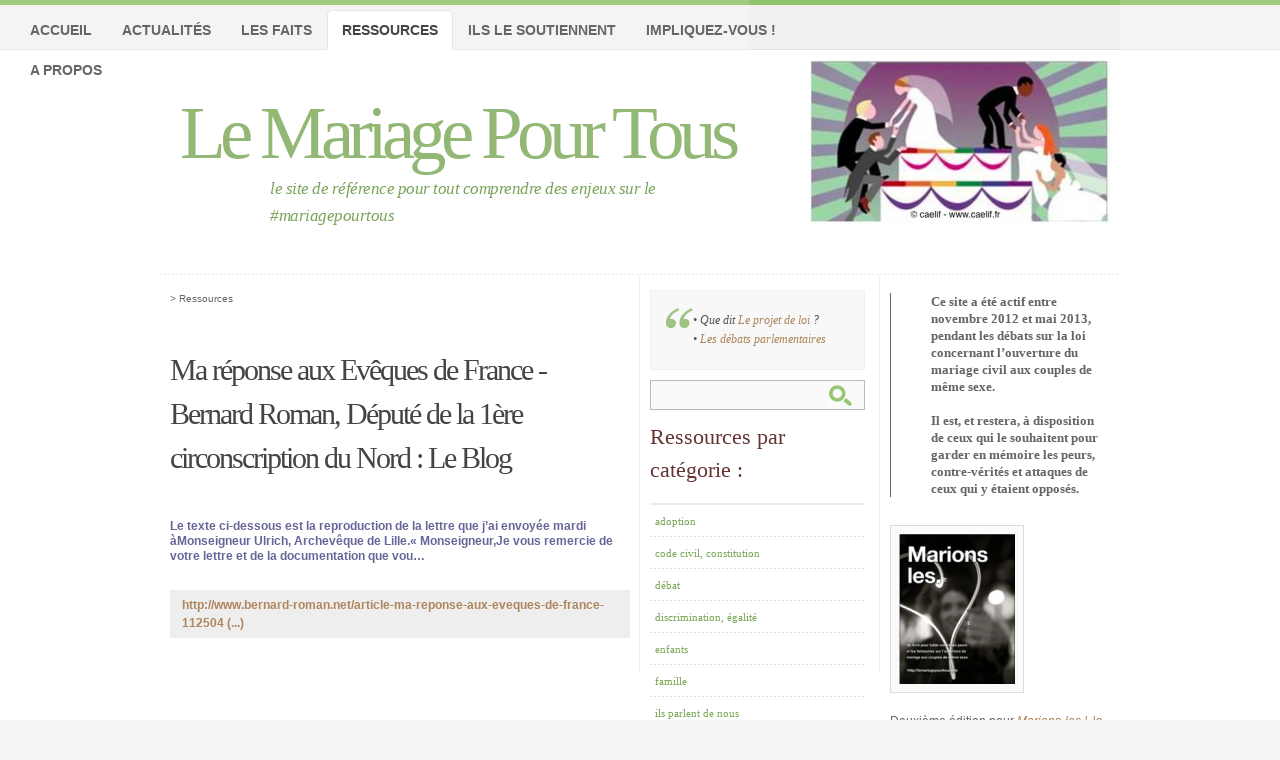

--- FILE ---
content_type: text/html; charset=utf-8
request_url: https://www.lemariagepourtous.info/ma-reponse-aux-eveques-de-france.html
body_size: 8992
content:
<!DOCTYPE html PUBLIC "-//W3C//DTD XHTML 1.0 Transitional//EN" "http://www.w3.org/TR/xhtml1/DTD/xhtml1-transitional.dtd">
<html xmlns="http://www.w3.org/1999/xhtml" xml:lang="fr" lang="fr" dir="ltr">
<head>
<title>Ma réponse aux Evêques de France - Bernard Roman, Député de (...)</title>
<meta name="description" content="Le texte ci-dessous est la reproduction de la lettre que j&#039;ai envoy&#233;e mardi &#224;Monseigneur Ulrich, Archev&#234;que de Lille.&#171; Monseigneur,Je vous remercie de" />
<meta name="robots" content="INDEX, FOLLOW" />



<!--seo_insere--><meta name="copyright" content="lemariagepourtous.info" />
<link rel="canonical" href="https://www.lemariagepourtous.info/ma-reponse-aux-eveques-de-france.html" /><meta http-equiv="Content-Type" content="text/html; charset=utf-8" />


<meta name="generator" content="SPIP 3.2.19" />


 
<link rel="alternate" type="application/rss+xml" title="Syndiquer tout le site" href="spip.php?page=backend" />


<link rel="stylesheet" href="squelettes/spip_style.css" type="text/css" media="all" />


<link rel="stylesheet" href="plugins/auto/z/v1.7.31/spip_formulaires.css" type="text/css" media="projection, screen, tv" />


<script type="text/javascript">/* <![CDATA[ */
var box_settings = {tt_img:true,sel_g:"#documents_portfolio a[type=\'image/jpeg\'],#documents_portfolio a[type=\'image/png\'],#documents_portfolio a[type=\'image/gif\']",sel_c:".mediabox",trans:"elastic",speed:"200",ssSpeed:"2500",maxW:"90%",maxH:"90%",minW:"400px",minH:"",opa:"0.9",str_ssStart:"Diaporama",str_ssStop:"Arrêter",str_cur:"{current}/{total}",str_prev:"Précédent",str_next:"Suivant",str_close:"Fermer",splash_url:""};
var box_settings_splash_width = "600px";
var box_settings_splash_height = "90%";
var box_settings_iframe = true;
/* ]]> */</script>
<!-- insert_head_css --><link rel='stylesheet' type='text/css' media='all' href='plugins-dist/jquery_ui/css/ui/jquery-ui.css' />
<link rel="stylesheet" href="plugins-dist/mediabox/colorbox/black-striped/colorbox.css" type="text/css" media="all" /><link rel='stylesheet' type='text/css' media='all' href='plugins-dist/porte_plume/css/barre_outils.css?1684922708' />
<link rel='stylesheet' type='text/css' media='all' href='local/cache-css/cssdyn-css_barre_outils_icones_css-8333028b.css?1674122664' />
<link rel="stylesheet" type="text/css" href="plugins/auto/socialtags/v1.1.1/socialtags.css" media="all" />

<!-- Debut CS -->
<link rel="stylesheet" href="local/couteau-suisse/header.css" type="text/css" media="all" />
<!-- Fin CS -->


<link rel='stylesheet' href='plugins/auto/nuage/v4.0.7/css/nuage.css' type='text/css' />
<link rel="stylesheet" type="text/css" href="plugins/auto/oembed/v2.0.5/css/oembed.css?1521479042" />



<link rel="stylesheet" href="themes/theme_KeepItSimple/habillage.css" type="text/css" media="projection, screen, tv" />











<script src="prive/javascript/jquery.js?1684922714" type="text/javascript"></script>

<script src="prive/javascript/jquery-migrate-3.0.1.js?1684922714" type="text/javascript"></script>

<script src="prive/javascript/jquery.form.js?1684922714" type="text/javascript"></script>

<script src="prive/javascript/jquery.autosave.js?1684922714" type="text/javascript"></script>

<script src="prive/javascript/jquery.placeholder-label.js?1684922715" type="text/javascript"></script>

<script src="prive/javascript/ajaxCallback.js?1684922714" type="text/javascript"></script>

<script src="prive/javascript/js.cookie.js?1684922715" type="text/javascript"></script>

<script src="prive/javascript/jquery.cookie.js?1684922714" type="text/javascript"></script>

<script src="plugins-dist/jquery_ui/prive/javascript/ui/jquery-ui.js?1684922701" type="text/javascript"></script>
<!-- insert_head -->
	<script src="plugins-dist/mediabox/javascript/jquery.colorbox.js?1684922702" type="text/javascript"></script>
	<script src="plugins-dist/mediabox/javascript/spip.mediabox.js?1684922702" type="text/javascript"></script><script type='text/javascript' src='plugins-dist/porte_plume/javascript/jquery.markitup_pour_spip.js?1684922708'></script>
<script type='text/javascript' src='plugins-dist/porte_plume/javascript/jquery.previsu_spip.js?1684922708'></script>
<script type='text/javascript' src='local/cache-js/jsdyn-javascript_porte_plume_start_js-c5f9c552.js?1674122664'></script>
<!-- SpipProprio insert head --><!-- END ADX Menu insert head -->
<script src='local/cache-js/jsdyn-socialtags_js-001b01ad.js?1674122664' type='text/javascript'></script>

<!-- Debut CS -->
<script src="local/couteau-suisse/header.js" type="text/javascript"></script>
<!-- Fin CS -->


<script type="text/javascript">var selecteurgenerique_test_espace_prive = false;</script>
<script type='text/javascript' src='plugins/auto/selecteurgenerique/v1.1.8/javascript/selecteur_generique_functions.js'></script>
	<link rel="stylesheet" type="text/css" media="all" href="plugins/auto/etiquettes/v2.2.7/css/etiquettes.css" />
	<script type="text/javascript" src="plugins/auto/etiquettes/v2.2.7/javascript/etiquettes.js"></script>	
<script type='text/javascript'>var _paq = _paq || [];
		_paq.push([function() { 
	var self = this; 
	function getOriginalVisitorCookieTimeout() { 
		var now = new Date(), 
		nowTs = Math.round(now.getTime() / 1000), 
		visitorInfo = self.getVisitorInfo(); 
		var createTs = parseInt(visitorInfo[2]); 
		var cookieTimeout = 33696000; // 13 mois en secondes 
		var originalTimeout = createTs + cookieTimeout - nowTs; 
		return originalTimeout; 
	} 
	this.setVisitorCookieTimeout( getOriginalVisitorCookieTimeout() ); 
}]);
	(function(){ var u=(('https:' == document.location.protocol) ? 'https://h2v.me/piwik/' : 'http://h2v.me/piwik/');
	_paq.push(['setSiteId', 4]);
	_paq.push(['setTrackerUrl', u+'piwik.php']);
	_paq.push(['trackPageView']);
	_paq.push(['enableLinkTracking']);
	var d=document, g=d.createElement('script'), s=d.getElementsByTagName('script')[0]; g.type='text/javascript'; g.defer=true; g.async=true; g.src=u+'piwik.js';
	s.parentNode.insertBefore(g,s); })();
</script><link rel="alternate" type="application/json+oembed" href="https://www.lemariagepourtous.info/oembed.api/?format=json&amp;url=https%3A%2F%2Fwww.lemariagepourtous.info%2Fma-reponse-aux-eveques-de-france.html" /></head>
<body class="page_site">
<div id="page">
		
		<div id='bloc-haut'>
			<div id="entete">
				
				<div class="accueil">
	 <a rel="start home" href="https://www.lemariagepourtous.info/" title="Accueil"><img class='spip_logo spip_logos' alt="" src="local/cache-vignettes/L300xH164/siteon0-62773.jpg?1365033018" width='300' height='164' /></a>
	<strong id="nom_site_spip"><a rel="start home" href="https://www.lemariagepourtous.info/" title="Accueil">Le Mariage Pour Tous</a></strong>
	 <div id='slogan_site_spip'>le site de référence pour tout comprendre des enjeux sur le #mariagepourtous</div>
</div>			</div>
			<div id="nav">
				
				<div class="menu-conteneur navbar-inner">
<ul class="menu-liste menu-items">
		<li class="menu-entree item">
		<a href="https://www.lemariagepourtous.info/">Accueil</a> 
		</li>
		<li class="menu-entree item">
		<a href="actualites.html">Actualités</a> 
		</li>
		<li class="menu-entree item">
		<a href="les-faits.html">Les faits</a> 
		</li>
		<li class="menu-entree item on active">
		<a href="ressources,8.html">Ressources</a> 
		</li>
		<li class="menu-entree item">
		<a href="les-organisations,9.html">Ils le soutiennent</a> 
		</li>
		<li class="menu-entree item">
		<a href="impliquez-vous.html">Impliquez-vous&nbsp;!</a> 
		</li>
		<li class="menu-entree item">
		<a href="a-propos.html">A propos</a> 
		</li>
		
	</ul></div>			</div><!--header ends-->
		</div>
		
		<div id='bloc-central'>
	
			
	    <div class="hfeed" id="conteneur">
	    	<div class="hentry" id="contenu">
					
					<a name="contenu"></a>


	<div class="noisette noisette_site-filariane"><p id="hierarchie">
	
	
	 <span class="sep">&gt;</span> <a href="ressources,8.html">Ressources</a>
	
	
</p></div>

	<div class="noisette noisette_site-contenuprincipal"><div class="contenu-principal">
	<div class="cartouche">
		 
			
		
		<h1 class="h1 crayon site-nom_site-9 ">Ma réponse aux Evêques de France - Bernard Roman, Député de la 1ère circonscription du Nord&nbsp;: Le Blog</h1>
	</div>
	
	<div class="crayon site-descriptif-9 chapo"><p>Le texte ci-dessous est la reproduction de la lettre que j’ai envoyée mardi àMonseigneur Ulrich, Archevêque de Lille.&#171;&nbsp;Monseigneur,Je vous remercie de votre lettre et de la documentation que vou…</p></div>
	<p class="crayon site-url_site-9 hyperlien"><a href="http://www.bernard-roman.net/article-ma-reponse-aux-eveques-de-france-112504756.html" class="spip_out">http://www.bernard-roman.net/article-ma-reponse-aux-eveques-de-france-112504&nbsp;(...)</a></p>
	
	
</div></div>				</div><!--#contenu-->
			</div><!--#conteneur-->
	
	    
	    <div id="navigation">
		    
				<a name="navigation"></a>

	<div class="noisette noisette_bloctexte"><div class='ajaxbloc' data-ajax-env='+V60EwsKcrdoTGOTAZrd22MHgg8Uo2GVRwZruiXBhfci3kke27ByNC3OV2qGrVYkrO2RFOC31kkv/B5QnslmHU7SzQb+J9ihYqTzdbDVjoATu10GiUn8PBbPzsgh9j+7Zp5R4005tsZURmM1IxJTfRu4yziuNrbhLoCwDhf8394q4o9+6qnRhz8s8sbvTv/Yr8Gw6usHlOqnMo5ZRKotRkz3CDKTk/gl0bURKlzRYHAFgtEF1IWkTqah+G0=' data-origin="ma-reponse-aux-eveques-de-france.html">

<div class="noisette_bloctexte">
	
	<div class="texte"><blockquote class="spip">
<p>
• Que dit <a href="le-projet-de-loi,363.html" class='spip_in'>Le projet de loi</a>&nbsp;?<br class='autobr' />
• <a href="les-debats-parlementaires.html" class='spip_in'>Les débats parlementaires</a></p>
</blockquote></div>
	
</div>
</div><!--ajaxbloc--></div>

	<div class="noisette noisette_formulaire_recherche"><div class="formulaire_spip formulaire_recherche" id="formulaire_recherche">
<form action="spip.php?page=recherche" method="get"><div class="editer-groupe">
	<input name="page" value="recherche" type="hidden"
/>
	
	<label for="recherche">Rechercher :</label>
	<input type="text" class="search text" size="10" name="recherche" id="recherche" accesskey="4" autocapitalize="off" autocorrect="off"
	/><input type="submit" class="submit" value="&gt;&gt;" title="Rechercher" />
</div></form>
</div></div>


	<div class="noisette noisette_liste_mots_cles"><div class='ajaxbloc' data-ajax-env='SYOEtxV6ao59xZ8nMk+xiUucaclBsEG8pesXou1yKbAHmK4c7e869W+GFFw5jVWEkN45WlykuK69b2uBHeaVcQ1i/fTp9M9+g9+QKGWIE3r6mGBLnERPsAm03HbJw33u6FvZ/uSd+kFlu50+SAGNliaDuXaRjWdTM5+7jN1Pp1a1S4kzlJNeYG0SVcLvdyY0SFa+uskT0IvMHRIDQ5/ocAHrr1G2X5WlvKG5Urq7cLPEKghH9PWngdNfWwwD1w5RvYM0AJ50pHYtq13G8czuAzcR4iZ39qx4AfDxXuLYDY7ZueLopCPXQucM71jcCcMusWHP53d/nrLHHr9uUU9eBZYOUN91ilHsc5KUQyUlUYt2tfRzO+rup+Hy35Sqwas7yQ+fyqpKmOSolb1yUHjm3EdFmEsSA4m+yBrrKo61P3fVYrVeV4AXvnY4J46uBW8Mqyul6QfM/7u62G+d0vZ61B2DgAm2Csq+ayknHLoHGm1EyuyiDhvGdXvqpUmvK1mDBdd4D6WLE99oMzk3sTaBtxGIqO3sNdzoDbs4jQ2E' data-origin="ma-reponse-aux-eveques-de-france.html">
<div class="liste mots">
	<a name='pagination_liste_mots_120' id='pagination_liste_mots_120'></a>
	 <h2 class="h2">Ressources par catégorie&nbsp;: </h2>
	
	
	
	  <ul class="liste-items">
		<li class="item">
		<a href="adoption,6.html" rel="tag" >adoption</a>
		
	</li>	
	
	 
		<li class="item">
		<a href="code-civil-constitution,14.html" rel="tag" >code civil, constitution</a>
		
	</li>	
	
	 
		<li class="item">
		<a href="debat,16.html" rel="tag" >débat</a>
		
	</li>	
	
	 
		<li class="item">
		<a href="egalite-et-discrimination.html" rel="tag" >discrimination, égalité</a>
		
	</li>	
	
	 
		<li class="item">
		<a href="enfants,1.html" rel="tag" >enfants</a>
		
	</li>	
	
	 
		<li class="item">
		<a href="famille,9.html" rel="tag" >famille</a>
		
	</li>	
	
	 
		<li class="item">
		<a href="ils-parlent-de-nous.html" rel="tag" >ils parlent de nous</a>
		
	</li>	
	
	 
		<li class="item">
		<a href="lgbt,11.html" rel="tag" >lgbt</a>
		
	</li>	
	
	 
		<li class="item">
		<a href="lobby,10.html" rel="tag" >lobby</a>
		
	</li>	
	
	 
		<li class="item">
		<a href="mariage,2.html" rel="tag" >mariage</a>
		
	</li>	
	</ul>
	<p class="pagination"><span
	class="pages"><strong class='on'>0</strong><span
		class='sep'> | </span
		><a href='mariage-homosexuel-la-fin-d-une.html?debut_liste_mots_120=10#pagination_liste_mots_120' class='lien_pagination' rel='nofollow'>10</a></span></p>
</div></div><!--ajaxbloc--></div>

	<div class="noisette noisette_menu"><div class='ajaxbloc' data-ajax-env='QYC0dkpqas6cXHtmkBY1hQvoztYX8VzJm3jPqEGQk7prov4lv8WhKj08IBuEMIy3Kqntg3TzhYT6wX0L2VyVLQcshxTjR5fN3IyTiKvTn+Jrko92DKiuXKMZPSD4Yo5yvvkVFz0ipCty1i5k/mKBxv6Rm67UTiFpGrzU0c03YVZONjO15RscLKUndz7Z73YZxzoYG3Y1Gs/ONkfdRD2So+kp3Vts8aAVBYVo1MB7BbtBA2j5F3p6ZiWe9P0b2tgPL+caqQf8jQVSLkPbLKeJYFS7oV2TDj/s/6YXnptL+7vWYolZQIcU8BnwIpy9jrb4no4eAvY3ZQ==' data-origin="ma-reponse-aux-eveques-de-france.html">

	<div class="menu">
		 <h2 class="h2">Les faits</h2>
		<ul class="menu-liste menu-items">
		<li class="menu-entree item rub39">
			<a href="pourquoi-se-marier,40.html">Pourquoi se marier&nbsp;?</a>
				
				
					
				
			
		</li>
		<li class="menu-entree item rub31">
			<a href="ce-que-ca-change-pour-moi,31.html">Ce que ça change pour moi</a>
				
				
					
				
			
		</li>
		<li class="menu-entree item rub42">
			<a href="societe-civilisation-anthropologie.html">Société, civilisation &amp; anthropologie</a>
				
				
					
				
			
		</li>
		<li class="menu-entree item rub32">
			<a href="constitution-code-civil,33.html">Constitution &amp; Code civil</a>
				
				
					
				
			
		</li>
		<li class="menu-entree item rub33">
			<a href="egalite-discriminations.html">Egalité &amp; discriminations</a>
				
				
					
				
			
		</li>
		<li class="menu-entree item rub34">
			<a href="pacs-et-union-civile,35.html">PACS et union civile</a>
				
				
					
				
			
		</li>
		<li class="menu-entree item rub35">
			<a href="parentalite-enfants-filiation.html">Parentalité, enfants &amp; filiation </a>
				
				
					
				
			
		</li>
		<li class="menu-entree item rub43">
			<a href="debat-44.html">Débat</a>
				
				
					
				
			
		</li>
		<li class="menu-entree item rub36">
			<a href="adoption-37.html">Adoption</a>
				
				
					
				
			
		</li>
		<li class="menu-entree item rub37">
			<a href="pma,38.html">PMA</a>
				
				
					
				
			
		</li>
		<li class="menu-entree item rub38">
			<a href="gpa,39.html">GPA</a>
				
				
					
				
			
		</li>
		
	</ul></div>
</div><!--ajaxbloc--></div>


	<div class="noisette noisette_liste_sites"><div class='ajaxbloc' data-ajax-env='YYQylxJ6ds8ix4vbSoABo4mGvdJS4Z/zQ5KypeIZT04FCtJidnUQjD/UJYUQefEBJ/04/O9jnxNMd262/T+zJx2X/6YDIcyARkmWMuzIko0sDUsXnPdHuEkvUWZQdpFOE6Jlp71WBN0hqofH/FjVloiT+1zAHkE/M3lRZwmj2iDb7Srs5Rt2kMG22KXx+nUICFImeDiXnoQlVZZclXpV0QdzQ0lIpDJIdP96zMADioakoiXqFPWtU2lZPLdYSbwHhWWmAXXNJb1EjAxo51N2IQY3toRTzBlvoagM2l3kfRx/V2K4UC2V8JRvzWAr+BQENPR1EhHEp3yPZ8u5SRICTXGooaJc9o+1Fwe7NEI/kD3l8YvMgZVX+kzreU7PRU/95ZEOSebCgiw+KEUF9ICfbkXiC0Pi0rTY7c0SPW+EBGBU1Ob1HGLRc2F/+Bu5jtZiL5IHCG5maOCy1NJi2RHzZs7VnZ6plWMSE410JmyWJtlk0eDGHd34p+NyrJinMyGNqogKinx1Txgms64Z2GkEUUBhZv0Xsb1rwBpMMqSzDErT+ebfZ9emKoDkZK+ALOknPfIkEa5cTgvk0GQrxu8kPPTpnZ3RT4IiSDBl6UV8r7spr1p3eawZb8Rfdoo/fVd9OC9LEdu3PDxiwXPsd5T3s+fL7gLI5inEgXIuPvBnchcEyR7lf6ROJS6qsc26RPVnzx6Wxg4tmiWxCC5mYBvvXrcG1q6E2EZxwDN7RSaF2GI8g31dVKhsiz55OmZiMoZGHW6jxwZP8MNxsmU=' data-origin="ma-reponse-aux-eveques-de-france.html">

<div class="liste sites">
	<a name='pagination_liste_sites_187' id='pagination_liste_sites_187'></a>
	 <h2 class="h2">En partenariat avec </h2>
	
	<ul class="liste-items">
	
		<li class="item">
		<a  href="http://heteros-solidaires.fr/") class=" spip_out"><span class="crayon site-nom_site-136 ">Collectif &#8220;Hétéros solidaires&#8221; - Sortons du placard</span></a>
		
			
			
			
		
		
	</li>	
		<li class="item">
		<a  href="http://jeunescathospourlegalite.fr/") class=" spip_out"><span class="crayon site-nom_site-134 ">Jeunes, Cathos et pour l&#8217;égalité  - De toute la France, de jeunes cathos réagissent...</span></a>
		
			
			
			
		
		
	</li>	
		<li class="item">
		<a  href="http://pridemap.fr/") class=" spip_out"><span class="crayon site-nom_site-133 ">Pridemap</span></a>
		
			
			
			
		
		
	</li>	
		<li class="item">
		<a  href="http://projet-entourage.org") class=" spip_out"><span class="crayon site-nom_site-135 ">Projet Entourage LGBT</span></a>
		
			
			
			
		
		
	</li>	
	</ul>
	
</div>
</div><!--ajaxbloc--></div>	    </div><!--#navigation-->
	    
	    
	    <div id="extra">
		    
				<a name="extra"></a>

	<div class="noisette noisette_bloctexte"><div class='ajaxbloc' data-ajax-env='+YEid2p6ao5QZJzsBBZ+uZhFAoIwArqmKypCFJIv3x3swplkD2sRNqsoLlPwx/gGF8mn8AD0eTK9BKgC3gvUj+w/wJGJVf7ENc4MyFGDqQI2sP2z35fk6B5t5kemeBrupJw4c57Ff15LvpjBkuobiXFItC+sUwsKbDKQaZ3SOFwAGBZzY4Ry2hLlRzMMt8kymyq7ekoG1O6ksUPA7uClv8/TsJq/CCEze3MJg/SM2gd3CX/fKXzPdp6MSaXxvaU6fM0xpen2QkODPunK3PIPatNHbkqtq2qsutbdFJ/X/fu/sRwzUz6fQK20D0LXSJ8AGHKgPbdZLSC/YekT/qe9x2PpUS1CbOU6SxmJaqUrNzJgi8jYoV+65ApDjoC1LkW+pnBHTMK72RuJ7I6AEt0LNFXNnc9OPklSlN1s4frvqQ+1cFE3018TgXyn3abvXtg+YmoZsqO3JMvy3rWfOq5lZ8s5Da8O1A==' data-origin="ma-reponse-aux-eveques-de-france.html">

<div class="noisette_bloctexte">
	
	<div class="texte"><blockquote class="spip_poesie"><div><strong>Ce site a été actif entre novembre 2012 et mai 2013, pendant les débats sur la loi concernant l&#8217;ouverture du mariage civil aux couples de même sexe.</div>
<div>&nbsp;</div>
<div>Il est, et restera, à disposition de ceux qui le souhaitent pour garder en mémoire les peurs, contre-vérités et attaques de ceux qui y étaient opposés.</strong></div>
</blockquote></div>
	
</div>
</div><!--ajaxbloc--></div>

	<div class="noisette noisette_bloctexte"><div class='ajaxbloc' data-ajax-env='mYMid1J6do5MZIztkIeFIDlLWxDLxKhioZpgMy0UhLdGPIEtIHuGfFh0R+YsjYAJSyzJargURVNhGts8KPyeq9Pvhxi5XA3te1E3WlXr3M+1iM3KvcaUSqtYtqGl/TX2uW+B9Q1outeL1QcEfTdvuFEIRC73ez+l+/KBBDzBUCwpkp0vNGefmz98jxowR2/bpPfDgpnGBjQ9VC/vE0ZraSd7vVcQwLOUBqPqTK/cyeVX2J8cRd3cKSQ8cGreyv8nkUPMCBxV9BVdtqoF7QIiBt032uLzL2YH2MjDm8AbPa8/yi5LnJVBcUBYR+AsAluGaaIuTu2q/prcJApmpDBhlI8OnCoef96O443ybuvtXSYiyoc8STWL2kY5Xpcf/XId/f9Nj1LZfGooAwRoJLsOc0XIpg+eqFRJS10Vm1B01XurPXRwGfk6OXNKe9FORnspbmUTOlh50YpLQ2nlM6syGi4GBAbTrf7PkZlhZIIZWVN2+iSWAmGcohQE4SYqS+6bjSgIZ1rZg/ahYX6JjeCCeFZTFJeVkIaCb6/WSdc8PF5GiX9lumn6/ASSJC2wuDc0a67pU+/a6IZ6Gtc8kaYp/mvN5GNvlXbysUZKjXaNSdSedm5YmhP1XyR7+4pjS9LNOd0bAAC6z1EjrlL7AtFWSYUOBsUsT9wX780lrakWR+3BYPTuCCmbEuOa2oFEycjuafYHLhMhxHpmF/ymPwX34Sx7w7Qk5aQvVmc7XVc6PsOa9QAxwNjuHXhgdIfq5dXRjHXKm7Q+hDcrO926hJFiGjEsSiNc6dPllYNzsAfNp3gs8w8RMds=' data-origin="ma-reponse-aux-eveques-de-france.html">

<div class="noisette_bloctexte">
	
	<div class="texte"><dl class='spip_document_19 spip_documents spip_documents_left'
	style='float:left;'>
<dt><a href="marions-les-deuxieme,559.html"
	class="spip_in" title='PNG - 55.7 ko'><img src='local/cache-vignettes/L116xH150/capture_d_ecran_2012-12-21_a_08.54.40-d889a-62269.png?1365033020' width='116' height='150' alt='' /></a></dt>
</dl>
<p>Deuxième édition pour <a href="marions-les-deuxieme,559.html" class='spip_in'><i>Marions-les&nbsp;!</i> ,le livre gratuit à avoir toujours sur soi, pour ne plus se laisser impressionner par contre-vérités et approximations.</a></p>
<hr class="spip" /><div id='socialtags'>
</div>
<h2>Partager&nbsp;:</h2>
<p><a href="https://twitter.com/LeMariagePrTous" class="twitter-follow-button" data-show-count="false" data-lang="fr" data-size="large">Suivre @LeMariagePrTous</a></p>
<script>!function(d,s,id){var js,fjs=d.getElementsByTagName(s)[0];if(!d.getElementById(id)){js=d.createElement(s);js.id=id;js.src="//platform.twitter.com/widgets.js";fjs.parentNode.insertBefore(js,fjs);}}(document,"script","twitter-wjs");</script><div class="g-plus" data-href="https://plus.google.com/116932539347185905552"></div></div>
	
</div>
</div><!--ajaxbloc--></div>

	

	<div class="noisette noisette_socialtags_fb_like"><div class='ajaxbloc' data-ajax-env='QYEydw1qcs4iyePks9mG4hnW8gak0Ig8YjBKUlvpfQwFZDafVNY7+Fexj9ckgqh45zOe9lkuvUgdfYqyYdV6s6c4NSjhHLEKEjDyG27O2i2Kyxv18F8XOiSo/QneT9pMVfyGLGAwf1dr6BvIEdzjUt5md8Yp/Ee/W8bFvuwD7Zh9VMJlXZzklv/o1z9YmHEaBec283VX3R/AXLjKAFUWBZVgYwADrXb3vanlUNqjGUKAh7MjcqojcTa+h/qgicxPhinEJ+eQygDOAWUKVom09PazyolKfZsdnM68UfV1gasBUCheYLVva6sxVTQixYAisCQ1cKr8+KNYC8zKrqNyXdvKDMqe7jibbsbVwYYWAAZZ9VPjFK0pqSFNB51zZcLMmrGH9iVKzmhtJJ7/gHaX9Xl854VwRiRdg40iGgZ8X263oumspikUiGLQVboALCLGBeMqmic2GeEyhaZMt6NgowtQkPaS0aQ7n/My9HuVWQ==' data-origin="ma-reponse-aux-eveques-de-france.html">


<div id="fb-root"></div>
<script type="application/javascript">/*<![CDATA[*/
(function(d, s, id) {
  var js, fjs = d.getElementsByTagName(s)[0];
  if (d.getElementById(id)) {return;}
  js = d.createElement(s); js.id = id;
  js.src = "//connect.facebook.net/fr_FR/all.js#xfbml=1";
  fjs.parentNode.insertBefore(js, fjs);
}(document, 'script', 'facebook-jssdk'));
/*]]>*/</script>

<div class="fb-like" data-href="https://www.facebook.com/pages/Le-Mariage-pour-tous/423155147739258?ref=hl"  data-send="true" data-width="490" data-show-faces="true" data-action="like" data-font="arial" data-layout="button_count" data-colorscheme="light"></div></div><!--ajaxbloc--></div>	    </div><!--#extra-->
	
			<div class='nettoyeur'></div>
		</div><!-- #bloc-central-->
		
		<div id="bloc-bas">
			<div id="pied">
				
				<a href="https://www.spip.net/" title="Site réalisé avec SPIP">Site réalisé avec SPIP</a> | <a href="spip.php?page=login&amp;url=ma-reponse-aux-eveques-de-france.html" rel="nofollow" class='login_modal'>Se connecter</a>
 | <a rel="contents" href="spip.php?page=plan">Plan du site</a>

 | <a href="spip.php?page=backend" rel="alternate" title="Syndiquer tout le site"><img src="plugins/auto/z/v1.7.31/feed.png" alt="Suivre la vie du site" width="16" height="16" />&nbsp;RSS&nbsp;2.0</a>				<div id="copyleft">
	Habillage visuel &copy; <a href='http://www.styleshout.com/'>styleshout</a> sous Licence <a href='http://creativecommons.org/licenses/by/2.5/'>Creative Commons Attribution 2.5 License</a>
</div>			</div>
		</div>
	</div><!--#page-->
</body>
</html>


--- FILE ---
content_type: text/css
request_url: https://www.lemariagepourtous.info/squelettes/spip_style.css
body_size: 138
content:
/* @override 
	http://lemariagepourtous.info/plugins/auto/z/v1.7.21/spip_style.css
	http://lemariagepourtous.info/sites/lemariagepourtous.info/squelettes/spip_style.css
*/

blockquote.spip_poesie {
	margin: 1em 0;
	padding-left: 1em;
	border-left: 1px solid;
	font-family: Garamond, Georgia, Times, serif;
	font-size: 120%;
}

blockquote.spip_poesie div {
	text-indent: 0;
	margin-left: 2em;
}

--- FILE ---
content_type: text/css
request_url: https://www.lemariagepourtous.info/themes/theme_KeepItSimple/habillage.css
body_size: 4975
content:
/* @override 
	http://lemariagepourtous.eu/themes/theme_KeepItSimple/habillage.css
	http://lemariagepourtous.info/themes/theme_KeepItSimple/habillage.css
*/

/* --------------------------------------------------------- */

/* Feuille de style des squelettes par defaut pour SPIP 2.0  */

/* --------------------------------------------------------- */

/* ----------------------------------------------
	Template Name : Keep It Simple
	Template Code : S-0027
	Version : 1.0   
	Author : Erwin Aligam
	Author URI : http://www.styleshout.com/       
	Last Date Modified : September 29, 2008	
	Adaptation pour Zpip : Cedric Morin http://www.yterium.com
 ------------------------------------------------ */

/* http://meyerweb.com/eric/thoughts/2007/05/01/reset-reloaded/ */

html, body, div, span, applet, object, iframe, h1, h2, h3, h4, h5, h6, p, blockquote, pre,
a, abbr, acronym, address, big, cite, code, del, dfn, em, font, img, ins, kbd, q, s, samp,
small, strike, strong, sub, sup, tt, var,dl, dt, dd, ol, ul, li, fieldset, form, label, legend,
table, caption, tbody, tfoot, thead, tr, th, td {
	margin: 0;
	padding: 0;
	border: 0;
	outline: 0;
	font-weight: inherit;
	font-style: inherit;
	font-size: 100%;
	font-family: inherit;
	vertical-align: baseline;
}

/* remember to define focus styles! */

:focus {
	outline: 0;
}

body {
	line-height: 1;
	color: black;
	background: white;
}

ol, ul {
	list-style: none;
}

/* tables still need 'cellspacing="0"' in the markup */

table {
	border-collapse: separate;
	border-spacing: 0;
}

caption, th, td {
	text-align: left;
	font-weight: normal;
}

blockquote:before, blockquote:after,
q:before, q:after {
	content: "";
}

blockquote, q {
	quotes: "" "";
}

/* @group rajouts */

div.noisette_article-mots_cles li.item {
	display: inline;
	margin-right: 3px;
	margin-bottom: 3px;
	margin-left: 3px;
}

strong {
	font-weight: bold;
}

* {
	
}

.liste-items .item h2.h2 a span {
	font-size: 1em;
}

#extra h3.h3 a.spip_out {
	font-size: 0.77em;
	padding-left: 0 !important;
}

#navigation li.item a {
	font-size: 1em;
}

div.liste.article {
	width: 11px !important;
}

/* @end */

/*  ------------------------------------------
/* 	Typographie generale (style transversaux)
/*  ------------------------------------------ */

html {
	font-size: 100%;
}

/* Cf.: http://pompage.net/pompe/definir-des-tailles-de-polices-en-CSS/ */

body {
	font: 11px/165% 'Lucida Grande', Verdana, Helvetica, sans-serif;
	color: #666666;
}

/* Couleurs des liens
---------------------------------------------- */

a:link, a:visited {
	text-decoration: none;
	color: #AE855C;
}

a:hover {
	border-bottom: 1px dotted #AE855C;
}

a.more-link {
	padding-bottom: 2px;
	font-weight: bold;
	border-bottom: 1px dotted #AE855C;
}

a:hover.more-link {
	text-decoration: none;
}

/* Titraille / Intertitres */

h1,.h1, h2,.h2, h3,.h3, h4,.h4 {
	font: bold 1em/1.5em Georgia, 'Times New Roman', Times, serif;
	color: #444;
	padding: 10px 0px 7px;
}

h1,.h1 {
	font-size: 2.7em;
	font-weight: normal;
	letter-spacing: -2px;
}

h2,.h2 {
	font-weight: normal;
	color: #663333;
	font-size: 2em;
}

h3,.h3 {
	font-size: 2em;
	font-weight: normal;
	letter-spacing: -0.5px;
	padding-top: 15px
}

h4,.h4 {
	font-size: 1.3em;
}

h3.spip {
	
}

/*Cf.: spip_style.css*/

/* Divers */

hr.spip {
	
}

/*Cf.: spip_style.css*/

abbr,acronym {
	cursor: help;
	border-bottom: 1px dotted #895F30;
}

.small {
	font-size: 0.90em;
	color: #666;
}

/* Listes SPIP */

ul, ol {
	margin: 10px 20px;
	padding: 0 20px;
}

ul {
	list-style: disc;
}

ol {
	list-style: decimal;
	font-size: 1.1em;
}

dt {
	font-weight: bold;
	color: #7BA857;
}

dd {
	padding-left: 25px;
}

p, dl {
	padding: 10px 0px;
	font-size: 12px;
}

ul.spip {
	
}

/*Cf.: spip_style.css*/

ol.spip {
	
}

/*Cf.: spip_style.css*/

/* Citations, code et poesie */

blockquote.spip {
	
}

/*Cf.: spip_style.css*/

blockquote.spip {
	margin: 10px 0;
	padding: 10px;
	padding-left: 42px;
	border: 1px solid #F0F0F0;
	background: #f8f8f8 url(img/quote.gif) no-repeat 12px 12px;
	font-weight: normal;
	font-size: 13px;
	line-height: 1.5em;
	font-style: italic;
	font-family: Georgia, 'Times New Roman', Times, Serif;
	color: #555;
}

blockquote.spip_poesie {
	
}

/*Cf.: spip_style.css*/

.spip_code {
	
}

/*Cf.: spip_style.css*/

.spip_code {
	margin: 3px 0;
	font: 500 1em/1.5em 'Lucida Console', 'Courier New', Monospace;
/*

white-space: pre; */
}

.spip_cadre {
	margin: 3px 0;
	padding: 15px;
	text-align: left;
	display: block;
	overflow: auto;
	font: 500 1em/1.5em 'Lucida Console', 'Courier New', Monospace;
	/* 

white-space: pre; */
	border: 1px solid #F0F0F0;
	background: #f8f8f8;
	width: 90%;
}

/*Cf.: spip_style.css*/

/* Tableaux */

table.spip {
	
}

/*Cf.: spip_style.css*/

table.spip {
	border-collapse: collapse;
	margin: 10px 0;
}

table.spip tr {
	background: #fff;
}

table.spip tr.row_odd {
	background: #F9F9F9;
}

table.spip th,table.spip td {
	text-align: left;
	border-width: 1px;
	border-style: solid;
}

table.spip th {
	color: #7BA857;
	background: #EFFAE6;
	padding: .8em 1em;
	border-color: #DFF4D5 #D3EFC3 #A7DF8A #D3EFC3;
}

table.spip td {
	border-color: #EFEFEF;
	padding: .7em 1em;
}

/* end - table */

/* Logos, documents et images */

.spip_logos {
	
}

/*Cf.: spip_style.css*/

.spip_documents {
	
}

/*Cf.: spip_style.css*/

.spip_documents_center {
	
}

/*Cf.: spip_style.css*/

.spip_documents_left {
	
}

/*Cf.: spip_style.css*/

.spip_documents_right {
	
}

/*Cf.: spip_style.css*/

.spip_doc_titre {
	
}

/*Cf.: spip_style.css*/

.spip_doc_descriptif {
	
}

/*Cf.: spip_style.css*/

/* Images */

.spip_documents img,.spip_logos img {
	background: #FAFAFA;
	border: 1px solid #DCDCDC;
	padding: 8px;
}

.spip_documents_left {
	margin: 5px 0px 10px;
	margin-right: 26px;
}

.spip_documents_right {
	margin: 5px 0px 10px;
	margin-left: 10px;
	margin-right: 16px;
}

/*  ------------------------------------------
/*  Disposition a l'ecran des blocs principaux
/*  ------------------------------------------ */

body {
	margin: 0;
	padding: 0;
	text-align: center;
	margin: 0;
	padding: 0;
	background: #F6F5F5;
}

#page {
	width: 100%;
	position: relative;
	margin: 0 auto;
	text-align: left;
	background: #fff url(img/bg.gif) repeat-x;
}

#bloc-haut {
	width: 960px;
	margin: 0 auto;
	background: url(img/header-image.gif) no-repeat top right;
}

#entete {
	position: relative;
	background: url(img/border.gif) repeat-x left bottom;
	height: 275px;
}

#entete .accueil #nom_site_spip {
	position: absolute;
	margin: 0;
	padding: 0 5px 0 0;
	font: normal 75px Georgia, 'Times New Roman', Times, serif;
	letter-spacing: -6px;
	color: #93b876;
	text-decoration: none;
	/*

change the values of top and left to adjust the position of the logo*/
	top: 90px;
	left: 20px;
}

#entete .accueil #nom_site_spip a {
	color: #93b876;
}

#entete .accueil img.spip_logos {
	position: absolute;
	/*

change the values of top and left to adjust the position of the logo*/
	top: 60px;
	right: 10px;
}

#entete #slogan_site_spip {
	color: #7BA45B;
	font-family: Georgia,'Times New Roman',Times,Serif;
	font-size: 17px;
	font-style: italic;
	font-weight: normal;
	letter-spacing: -0.5px;
	line-height: 1.6em;
	margin: 0pt;
	padding: 0pt;
	position: absolute;
	width: 400px;
	/* change the values of top and left to adjust the position of the logo*/
	top: 175px;
	left: 110px;
}

/*  navigation  */

#nav {
	position: absolute;
	margin: 0;
	padding: 0;
	width: 880px;
	left: 0;
	top: 5px;
}

#nav .menu-liste {
	float: left;
	list-style: none;
	margin: 5px 0 0 0;
	height: 45px;
	padding: 0 0 0 15px;
	border: 0;
}

#nav .menu-liste .menu-entree {
	float: left;
	margin: 0;
	padding: 0 0 0 10px;
	background: none;
}

#nav .menu-liste .menu-entree a {
	float: left;
	margin: 0;
	padding: 0 15px 0 5px;
	color: #666666;
	font: bold 14px/40px 'Trebuchet MS', 'Helvetica Neue', Arial, Sans-Serif;
	text-transform: uppercase;
}

#nav .menu-liste .menu-entree a:hover,
#nav .menu-liste .menu-entree a:active {
	border: none;
	color: #111;
	background: transparent;
}

#nav .menu-liste .menu-entree.on {
	background: transparent url(img/left-tab.gif) no-repeat;
}

#nav .menu-liste .menu-entree.on a {
	color: #444;
	background: transparent url(img/right-tab.gif) no-repeat right top;
}

#nav .menu-entree .menu-liste {
	display: none;
}

#bloc-central {
	width: 960px;
	margin: 0 auto;
}

#conteneur {
	float: left;
	width: 100%;
	background: #fff url(img/content-bg.gif) repeat-y center top;
}

#contenu {
	padding-bottom: 35px;
	padding-top: 5px;
	margin-left: 10px;
	margin-right: 490px;
}

#navigation {
	float: left;
	width: 215px;
	margin-top: 5px;
	margin-left: -470px;
	overflow: hidden;
	max-width: 215px;
}

#extra {
	float: left;
	width: 215px;
	margin-top: 5px;
	margin-left: -230px;
	overflow: hidden;
	max-width: 215px;
}

#navigation .h3,#extra .h3 {
	color: #444;
	font: normal 2em Georgia, 'Times New Roman', Times, Serif;
	letter-spacing: -0.5px;
	margin: 12px 0 5px 0;
	padding: 5px 10px 5px 0;
}

#bloc-bas {
	background: #F6F5F5;
	clear: both;
	width: 100%;
	border-top: 1px solid #E8E8E8;
	text-align: center;
	padding: 10px 0 50px;
}

#pied {
	width: 960px;
	margin: 0 auto;
	padding: 1em 0;
	text-align: left;
	font-size: 0.90em;
}

#pied img {
	vertical-align: middle;
}

#pied .h3,
#pied p {
	padding-left: 0;
}

#pied a {
	color: #333;
	background: transparent;
}

/* footer-list */

#pied ul.footer-list {
	border-top: 1px solid #E6E6E6;
	list-style: none;
	padding: 0;
	margin-left: 0;
}

#pied ul.footer-list li {
	border-bottom: 1px solid #E6E6E6;
}

#pied ul.footer-list li a {
	display: block;
	width: 98%;
	line-height: 2em;
	font-weight: bold;
	padding: 4px 0;
	margin-left: 0;
	padding-left: 0;
	color: #888;
	border: none;
}

#pied ul.footer-list li a span {
	font-style: italic;
	font-weight: normal;
	font-family: Georgia, 'Times New Roman', Times, Serif;
}

#pied ul.footer-list li a:hover,
#pied ul.footer-list li a:hover span {
	color: #333;
}

/* footer-content */

#pied-contenu {
	float: left;
	width: 100%;
	padding: 0 0 35px 0;
	margin: 10px 0 0 5px;
}

/* footer-bottom */

#pied-bas {
	clear: both;
	border-top: 1px solid #dadada;
	width: 940px;
	margin: 0 auto;
	font-family: 'Trebuchet MS', 'Helvetica Neue', Arial, sans-serif;
}

#pied-bas .bottom-left {
	float: left;
	padding-left: 5px;
}

#pied-bas .bottom-right {
	text-align: right;
	padding-right: 0;
}

/*  ------------------------------------------
/*  Habillage des elements du contenu
/*  ------------------------------------------ */

#descriptif_site_spip {
	color: #7BA45B;
	font-family: Georgia,'Times New Roman',Times,Serif;
	font-size: 17px;
	font-style: italic;
	font-weight: normal;
	letter-spacing: -0.5px;
	line-height: 1.6em;
	margin: 0pt;
}

/* main column */

#contenu h2,#contenu .h2 {
	font: normal 2.7em Georgia, 'Times New Roman', Times, Serif;
	color: #444;
	letter-spacing: -2.2px;
	margin-right: 15px;
	padding-bottom: 3px;
/*

border-bottom: 1px solid #ebebeb;	*/
}

#contenu h2 a,#contenu .h2 a {
	color: #444;
	border: none;
}

#hierarchie {
	clear: both;
	margin-bottom: 2em;
	font-size: 0.90em;
}

#hierarchie, #hierarchie a {
	color: #666;
}

.cartouche {
	margin-bottom: 2em;
}

.cartouche .spip_logos {
	float: right;
	margin-left: 16px;
	margin-bottom: 4px;
}

.cartouche p {
	margin: 0;
	padding: 0;
	clear: left;
}

.surtitre, .soustitre {
	font-size: 0.90em;
	color: #666;
	text-transform: uppercase;
	letter-spacing: 0.10em;
}

.cartouche .surtitre {
	margin-bottom: 0.30em;
}

.cartouche .soustitre {
	margin-top: 0.50em;
	margin-bottom: 0.30em;
}

.cartouche .traductions {
	font-size: 0.90em;
}

.chapo {
	margin-bottom: 1.50em;
	line-height: 1.40em;
	font-weight: bold;
	color: #669;
}

.texte {
	line-height: 1.60em;
}

.hyperlien {
	display: block;
	background: #EEE;
	padding: 0.50em 1em;
	font-weight: bold;
	color: #8B6F92;
}

.ps, .notes {
	margin-bottom: 2em;
	line-height: 1.40em;
}

.notes {
	clear: both;
	font-size: 0.90em;
}

abbr.published {
	border: 0;
}

/* Portfolio */

.documents_portfolio {
	clear: both;
	margin: 2em auto;
	text-align: center;
}

.documents_portfolio .spip_logos {
	margin: 6px 3px 0 3px;
	padding: 4px;
	border: 1px solid #DDD;
}

.documents_portfolio a:hover .spip_logos {
	border-color: #F57900;
}

.documents_portfolio a.on .spip_logos {
	border-color: #8B6F92;
}

#document_actif {
	margin: 1em auto;
}

#document_actif img {
	padding: 4px;
	border: 1px solid #DDD;
}

/* Habillage des forums
---------------------------------------------- */

.repondre {
	clear: both;
	margin-top: 0em;
	margin-right: 1em;
	text-align: right;
	font-weight: bold;
}

/* * Habillage des forums */

ul.forum {
	display: block;
	clear: both;
	margin: 0;
	padding: 0;
}

ul.forum, ul.forum ul {
	list-style: none;
}

/*
.forum-fil { margin-top: 1.50em; }
.forum-fil ul { display: block; margin: 0; padding: 0; margin-left: 1em; }
.forum-chapo .forum-titre, .forum-chapo .forum-titre a { display: block; margin: 0; padding: 0; font-weight: bold; color: #333; }
.forum-texte { margin: 0; padding: 0.50em 1em; color: #333; }
.forum-texte .hyperlien {}
.forum-texte .repondre { margin: 0; padding: 0.10em 0; text-align: right; }

/* Boite d'un forum : eclaircissement progressif des bords * /
ul .forum-message { border: 1px solid #666; margin: 0; padding: 0; margin-bottom: 1em; }
ul ul .forum-message { border: 1px solid #A4A4A4; }
ul ul ul .forum-message { border: 1px solid #B8B8B8; }
ul ul ul ul .forum-message { border: 1px solid #CCC; }
ul ul ul ul ul .forum-message { border: 1px solid #E0E0E0; }
ul ul ul ul ul ul .forum-message { border: 1px dotted #E0E0E0; }

/* Boite de titre d'un forum : mise en couleur selon la profondeur du forum * /
ul .forum-chapo { border: 0; border-bottom: 1px dotted #B8B8B8; margin: 0; padding: 3px 6px 2px 6px; background: #C4E0E0; }
ul ul .forum-chapo { background: #D4E8E8; }
ul ul ul .forum-chapo { background: #E4F0F0; }
ul ul ul ul .forum-chapo { background: #F4F8F8; border-bottom: 1px dotted #E0E0E0; }
ul ul ul ul ul .forum-chapo { background: #FFF; }
*/

/* comments list */

ul.forum,ul.forum ul {
	margin: 12px 10px;
	padding: 0;
	border-style: solid;
	border-color: #F0F0F0;
	border-width: 1px 1px 0 1px;
}

ul.forum ul {
	margin: 0;
}

.forum li {
	margin: 0;
	padding: 10px;
	list-style: none;
	border-bottom: 1px solid #F0F0F0;
}

.forum li cite {
	display: block;
	font-style: normal;
	font-weight: bold;
	padding: 7px;
}

.forum li cite img {
	float: left;
	margin-right: 10px;
}

.forum li cite .forum-chapo {
	font-size: .8em;
	font-weight: normal;
}

.forum li .forum-texte {
	clear: both;
	margin: 0;
	padding: 0;
}

.forum li.alt {
	background: #f8f8f8
}

/*  ------------------------------------------
/*  Sous-navigation et autres menus
/*  ------------------------------------------ */

/* Habillage general des menus de navigation */

.menu p,.liste p {
	margin: 0.20em 0;
	padding: 0.20em 0.10em;
}

/* menu */

.menu-liste {
	text-align: left;
	margin: 10px 8px 8px 8px;
	padding: 0;
	border-top: 2px solid #ebebeb;
}

.menu-liste .menu-entree {
	list-style: none;
	background: url(img/dots.gif) repeat-x left bottom;
	padding: 7px 5px;
	margin: 0;
}

* html body .menu-liste .menu-entree {
	height: 1%;
}

.menu-liste .menu-entree a,
.menu-liste .menu-entree a:visited {
	font-family: Georgia, 'Times New Roman', Times, Serif;
	background-image: none;
	background-color: transparent;
	border: none;
	color: #7BA857;
	padding-left: 0;
}

.menu-liste .menu-entree a span {
	color: #9F9F9F;
	font-family: Georgia, 'Times New Roman', Times, Serif;
	font-style: normal;
	font-size: 1em;
}

.menu-liste .menu-entree a:hover {
	color: #000;
}

.menu-liste .menu-liste {
	margin: 0;
	margin-left: 5px;
	padding: 0;
}

.menu-liste .menu-liste .menu-entree {
	background: none;
}

/* Liste d'items */

.liste-items {
	text-align: left;
	margin: 10px 0px 8px;
	padding: 0;
	border-top: 2px solid #ebebeb;
}

.liste-items .item {
	list-style: none;
	background: url(img/dots.gif) repeat-x left bottom;
	padding: 7px 5px;
	margin: 0;
	overflow: hidden;
}

* html body .liste-items .item {
	height: 1%;
}

.liste-items .item a,
.liste-items .item a:visited {
	background-image: none;
	background-color: transparent;
	border: none;
	color: #7BA857;
	padding-left: 0;
	font-family: Georgia, 'Times New Roman', Times, Serif;
}

.liste-items .item a span {
	color: #9F9F9F;
	font: normal 1.2em Georgia, 'Times New Roman', Times, Serif;
}

.liste-items .item a:hover {
	color: #000;
}

/* Pagination */

.pagination {
	clear: both;
	text-align: right;
	font-size: 0.90em;
	color: #666;
}

.pagination .on {
	font-weight: bold;
	color: #666;
}

/* Rubriques */

/*.rubriques ul { border: 0; }
.rubriques ul li { background: #EEE; border: 0; }*/

.formulaire_recherche {
	margin-bottom: 2em;
}

/*Cf.: spip_formulaires.css*/

/* Listes d'articles et extraits introductifs */

.articles .liste-items .item {
	clear: both;
	padding: 0.40em 0.20em 0.80em;
}

.articles .liste-items .item  .h3 {
	margin: 0.30em 0;
	padding-top: 0;
}

.articles .spip_logos {
	float: right;
	clear: right;
	margin: 0 0 4px 16px;
}

.articles .liste-items .item .enclosures {
	float: right;
	text-align: right;
	max-width: 60%;
	margin: 0;
}

.articles .liste-items .item .introduction {
	margin-top: 0.30em;
	line-height: 1.40em;
}

.info-publi {
	font-size: .95em;
	padding-top: 3px;
	color: #B0B0B0;
}

.info-publi a, .info-publi a:visited {
	color: #000;
	border: none;
}

.h3 + .info-publi {
	margin-top: -15px;
}

/* meta-publi */

.meta-publi {
	padding: 5px;
	margin: 20px 0px 15px 0px;
}

.meta-publi a {
	background: transparent;
}

.meta-publi a:hover {
	border: none;
}

.meta-publi .nb_commentaires {
	margin: 0 10px 0 5px;
}

.meta-publi .lire-la-suite {
	margin: 0 10px 0 5px;
}

.meta-publi .date-redac {
	margin: 0 10px 0 5px;
}

/* formulaires */

.formulaire_spip {
	padding: 10px;
}

.formulaire_spip {
	margin: 20px 0;
	border: 1px solid #F0F0F0;
	background: #f8f8f8;
}

#main .formulaire_spip {
	padding: 15px 25px 25px 20px;
}

.formulaire_spip li {
	border-bottom: 1px solid #E6E6E6;
	padding: 12px 0 5px 0;
	margin: 0;
	color: #7BA857;
}

.formulaire_spip li label {
	font-weight: bold;
	color: #7BA857;
}

.formulaire_spip input.text,input.password, select, textarea {
	margin: 5px 0;
	padding: 5px;
	color: #6A6969;
	border-width: 1px;
	border-style: solid;
	border-color: #d4d4d4 #ebebeb #ebebeb #d4d4d4;
	font: 11px 'Lucida Grande', Verdana, Helvetica, sans-serif;
}

.formulaire_spip input.text:focus,input.password:focus, select:focus, textarea:focus {
	color: #7BA857;
	background: #EFFAE6;
}

.formulaire_spip .boutons input {
	font: bold 12px Arial, Sans-serif;
	height: 30px;
	margin: 0;
	padding: 2px 3px;
	color: #fff;
	background: #9CCF5F;
	border-width: 1px;
	border-style: solid;
	border-color: #B6DE8F #8DB836 #8DB836 #B6DE8F;
	text-align: left !important;
}

.formulaire_spip fieldset legend {
	background: #F8F8F8;
}

.formulaire_spip .explication {
	padding: 0;
}

#entete .formulaire_menu_lang {
	position: absolute;
	right: 0;
	top: 200px;
	display: block;
	margin: 0;
	width: 235px;
	padding: 0;
	background: none;
	border: 0;
}

/*Cf.: spip_formulaires.css*/

/* header quick search */

.formulaire_recherche {
	border: 1px solid #bababa;
	background: #fafafa;
	z-index: 999999;
	padding: 2px;
	margin: 0;
}

#navigation .formulaire_recherche {
	padding: 2px;
}

.formulaire_recherche  input.text {
	color: #bababa;
	

/*float: left;*/
	margin: 0;
	padding: 5px;
	background: #fafafa;
	border: none;
	width: 265px;
}

#navigation .formulaire_recherche  input.text {
	width: 165px;
}

.formulaire_recherche  input.submit {
	text-indent: -1000px;
	width: 25px;
	height: 24px;
	border: 0;
	background: #fff url(img/search.gif) no-repeat top left;
}

.formulaire_recherche label {
	display: none;
}

/*  ------------------------------------------
/*  Autres supports
/*  ------------------------------------------ */

/* Affichage pour les petits ecrans (type 400 x 300) */

@media handheld, only screen and (max-device-width: 481px), only and (max-device-width: 400px), only and (max-width: 400px) {

}

--- FILE ---
content_type: text/css
request_url: https://www.lemariagepourtous.info/plugins/auto/etiquettes/v2.2.7/css/etiquettes.css
body_size: 310
content:
/* Partie pour le sélécteur générique */

.ac_results
{
	border: 1px solid #8B6F92;
	color: #604A7F;
	background-color: #F4F8F8;
	opacity:0.9;
	z-index:10000;
}
.ac_results ul{
	margin:0;
	padding:0;
	list-style:none;
}
.ac_results ul li
{
	padding: 2px 10px;
	white-space: nowrap;
	font-size: 11px;
	cursor:pointer;
}
.ac_results ul li.ac_over
{
	color:white;
	background-color: #8B6F92;
}

/* Partie pour le nuage d'aide */

.popular_tags, .formulaire_spip ul.popular_tags{
	margin:1em 0;
	line-height:1.2em ;
}
.popular_tags span { background-color: #F4F8F8; cursor: pointer; margin:2px }
.popular_tags span.selected { color:#eee; background-color: #8B6F92; }
.popular_tags span.auto { background-color: #ccffcc; }

/* Partie pour le crayon */
.formulaire_crayon input.etiquettes{
	width:95%;
}


--- FILE ---
content_type: text/javascript
request_url: https://www.lemariagepourtous.info/plugins/auto/etiquettes/v2.2.7/javascript/etiquettes.js
body_size: 1624
content:
//#--------------------------------------------------------------#
//#  Plugin  : Étiquettes                                        #
//#  Auteur  : RastaPopoulos                                     #
//#  Licence : GPL                                               #
//#--------------------------------------------------------------#
//#  Documentation : https://contrib.spip.net/Plugin-Etiquettes  #
//#                                                              #
//#  Javascript commun du plugin                                 #
//#--------------------------------------------------------------#



// Applique le sélecteur avec les paramètres sur un input précis
function appliquer_selecteur_cherche_mot(input, url_source) {
	
	// chercher l'input de saisie
	var input = jQuery(input);

	// ne pas appliquer pour rien
	if (!input) return;

	// attacher l'autocompleter
	jQuery(input)
		.autocomplete(
			url_source,
			{
				'delay': 200,
				'autofill': false,
				'helperClass': 'autocompleter',
				'selectClass': 'selectAutocompleter',
				'minChars': 1,
				'matchCase': true,
				'inputWidth': true,
				'cacheLength': 20,
				'multiple' : true,
				'multipleSeparator' : " ",
				'formatResult': function(row){
					return jointags(row);
				},
				'fx' : {type: "fade", duration: 400}
			}
		)
		.result(function(event, row, formatted){
			input.keyup();
		});
	jQuery('.autocompleter, .selectAutocompleter').css('opacity',0.7);
	
}

// Applique le nuage d'aide avec les paramètres sur un input précis
function appliquer_etiquettes_aide_nuage(input, nuage){
	
	// chercher l'input de saisie
	var input = $(input);
	// chercher les <span> du nuage
	var nuage = $(nuage+' span');
	var nuage_texte = new Array();	
	
	// pour chaque span son action
	nuage
		.each(function(i){
			nuage_texte[i] = 
				$(this)
					.click(function(){
						mots_attribues = splittags(input.val());
						if (mots_attribues.contains($(this).text()))
							input.val(
								jointags(
									mots_attribues.remove(
										$(this)
											.removeClass("selected")
											.text()
									)
								)
							);
						else
							input.val(
								jointags(
									(mots_attribues.unshift(
										$(this)
											.addClass("selected")
											.text()
									) > 0) ? mots_attribues : mots_attribues
								)
							);
						input.focus();
					})
					.text();
		});
	
	// quand on tapote dans le input
	input
		.keyup(function(){
			// ça cherche si chaque mot tapé est dans le nuage
			// et si oui ça le sélectionne
			nuage.removeClass("selected");
			$.each(nuage_texte, function(i_nuage,mot_nuage){
				$.each(splittags(input.val()), function(i_mot,mot_attribue){
					if (mot_nuage == mot_attribue)
						nuage.eq(i_nuage).addClass("selected");
				});
			});
		})
	
	// Au démarrage on cherche les mots déjà là
	input.keyup();
	
}

// Nouvelle méthode pour les tableaux
// Retourne la première occurence correspondant, sinon false
Object.defineProperty(Array.prototype, 'contains', {
		value: function (ele) {
			for (var i = 0; i < this.length; i++) {
				if (this[i] == ele) {
					return true;
				}
			}
			return false;
		},
});

// Supprime un élément d'un tableau
// qu'il y soit une ou plusieurs fois
Object.defineProperty(Array.prototype, 'remove', {
		value: function (ele) {
			var arr = new Array();
			var count = 0;
			for (var i = 0; i < this.length; i++) {
				if (this[i] != ele) {
					arr[count] = this[i];
					count++;
				}
			}
			return arr;
		},
});

// Découpe une chaîne en un tableau de mots
function splittags(txt) {
	var temp = new Array();
	var r, i, debut;
	var compteur=1;

	if (txt.match(/^[ ,"]*$/))
		return new Array();

	while (r = txt.match(/(^| )"([^"]*)"(,| |$)/)) {
		debut = txt.search(r[0]);
		txt = txt.substring(0,debut)
			+ r[1]
			+ 'compteur'+compteur
			+ r[3]
			+ txt.substring(debut+r[0].length, 100000);
		temp['compteur'+compteur] = r[2];
		compteur++;
	}
	txt = txt.split(/[, ]+/);
	for (i=0; i<txt.length; i++) {
		if (txt[i].match('^compteur[0-9]+$')) {
			txt[i] = temp[txt[i]];
		}
	}
	return txt;
}

// Fabrique une chaîne à partir d'un tableau de mots
// Ajoute des guillemets si un mot contient des espaces
function jointags(a) {
	var tag, sp;
	for (var i = 0; i < a.length; i++) {
		tag = a[i];
		if (tag.split('"').length == 1
		&&(tag.split(' ').length > 1
			|| tag.split(',').length > 1
		)) {
			tag = '"'+tag+'"';
		}
		a[i] = tag;
	}

	return a.join(', ');  // ici mettre ' ' si on ne veut pas de virgule et ', ' dans le cas contraire
}



--- FILE ---
content_type: text/javascript
request_url: https://www.lemariagepourtous.info/plugins/auto/selecteurgenerique/v1.1.8/javascript/selecteur_generique_functions.js
body_size: 1722
content:
/**
 * Fichers de fonctions spécifiques complémentaires à l'autocompleteur de jquery.ui
 */

var selecteur_format = function(data){
	var parsed = [];
	var rows = data.split("\n");
	for (var i=0; i < rows.length; i++) {
		var row = $.trim(rows[i]);
		if (row) {
			row = row.split("|");
			parsed[parsed.length] = {
				data: row,
				label: row[0],
				entry: row[1],
				value: row[2],
				result: row[2]
			};
		}
	}
	return parsed;
}

/*
 * Découper une chaine en tableau suivant un séparateur
 *
 * @param string val Chaîne de caractère à découper
 * @param string sep Chaîne considérée comme le séparateur de la liste (par défaut ";" pour garder la compatibilité)
 * return array Retourne une liste de chaînes, sans espaces autour
 */
function split_multiple(val, sep){
	if (!sep){ var sep = ';' }
	sep = '\\s*' + sep + '\\s*';
	//console.log(sep);
	return val.split(new RegExp(sep));
}

/*
 * Renvoie le dernier terme d'une liste caractérisée par un séparateur
 *
 * @param string list Chaîne de caractères constituée d'une liste de termes séparés par un séparateur quelconque
 * @param string sep Chaîne considérée comme le séparateur de la liste
 * @return string Retourne le dernier terme de la liste
 */
function extractLast(list, sep) {
	return split_multiple(list, sep).pop();
}

/*
 * Chercher et appliquer l'autocomplétion sur les champs déclarés comme tel
 */
(function($){
	// Comportement par défaut lors de la sélection dans l'autocomplétion
	var selecteurgenerique_select_callback_dist = function(event, ui){
		// Si le champ est déclaré comme "multiple" on ne remplace que la fin
		if ($(this).attr('multiple')){
			// On définit le séparateur
			var separateur = $(this).data('select-sep');
			if (typeof(separateur) != 'string') {
				separateur = ',';
			}
			// On récupère la liste des termes séparés par une VIRGULE (cas le plus courant)
			var terms = split_multiple(this.value, separateur);
			// On supprime le terme qui était en train d'être tapé
			terms.pop();
			// On ajoute à la fin ce qui a été sélectionné, éventuellement entouré de guillemets
			var guillemets = false;
			if (ui.item.value.indexOf(separateur) != -1){ guillemets = true; }
			terms.push((guillemets ? '"' : '') + ui.item.value + (guillemets ? '"' : ''));
			// On ajoute une entrée vide pour avoir le séparateur lors de la jointure
			terms.push("");
			// On joint tout les termes
			this.value = terms.join(separateur);
		}
		// Sinon on remplace tout
		else{
			this.value = ui.item.value;
		}
		
		return false;
	};
	
	var selecteurgenerique_chercher_selecteurs = function(){
		// chercher tous les inputs déclarés explicitement comme sélecteurs
		var inputs = $('input[data-selecteur][autocomplete!=off]');
		var api = 'selecteur.api/';
		if (typeof(selecteurgenerique_test_espace_prive) != 'undefined' && selecteurgenerique_test_espace_prive){
			api = '../' + api;
		}
	
		inputs.each(function(){
			// L'input en question
			var me = $(this);
			// Quel sélecteur appeler
			var quoi = me.data('selecteur');
			var select_callback = me.data('select-callback');
			if (typeof(select_callback) != 'function' && typeof(select_callback) != 'string'){ select_callback = selecteurgenerique_select_callback_dist; }
			// On définit le séparateur
			var separateur = me.data('select-sep');
			if (typeof(separateur) != 'string') {
				separateur = ',';
			}
			// On regarde si on demande un sélecteur PHP ou le classique squelette
			var php = me.data('select-php');
			// On cherche s'il y a des paramètres supplémentaires sous format objet JSON {cle:'valeur'}
			var params = me.data('select-params');
			if (typeof(params) == 'string') {
				try {
					params = JSON.parse(params);
				}
				catch (e) {
					console.error('Erreur dans l’analyse des paramètres supplémentaires', e);
				}
			}
			if (typeof(params) != 'object') {
				params = {};
			}
			
			me
				// appliquer l'autocomplete dessus
				.autocomplete({
					source: function(request, response) {
						// On génère le terme à chercher
						if (me.attr('multiple')){ var term = extractLast(request.term, separateur); }
						else { var term = request.term; }
						
						// On remplit le tableau à poster
						params.q = term;
						params.php = php;
						
						// On demande les suggestions
						$.getJSON(api+quoi, params, response);
					},
					delay: 300,
					html: true,
					select: eval(select_callback),
					focus: function(event, ui){
						// prevent value inserted on focus
						return false;
					}
				});
		});
	};
	
	$(function(){
		selecteurgenerique_chercher_selecteurs();
		onAjaxLoad(selecteurgenerique_chercher_selecteurs);
	});
})(jQuery);
